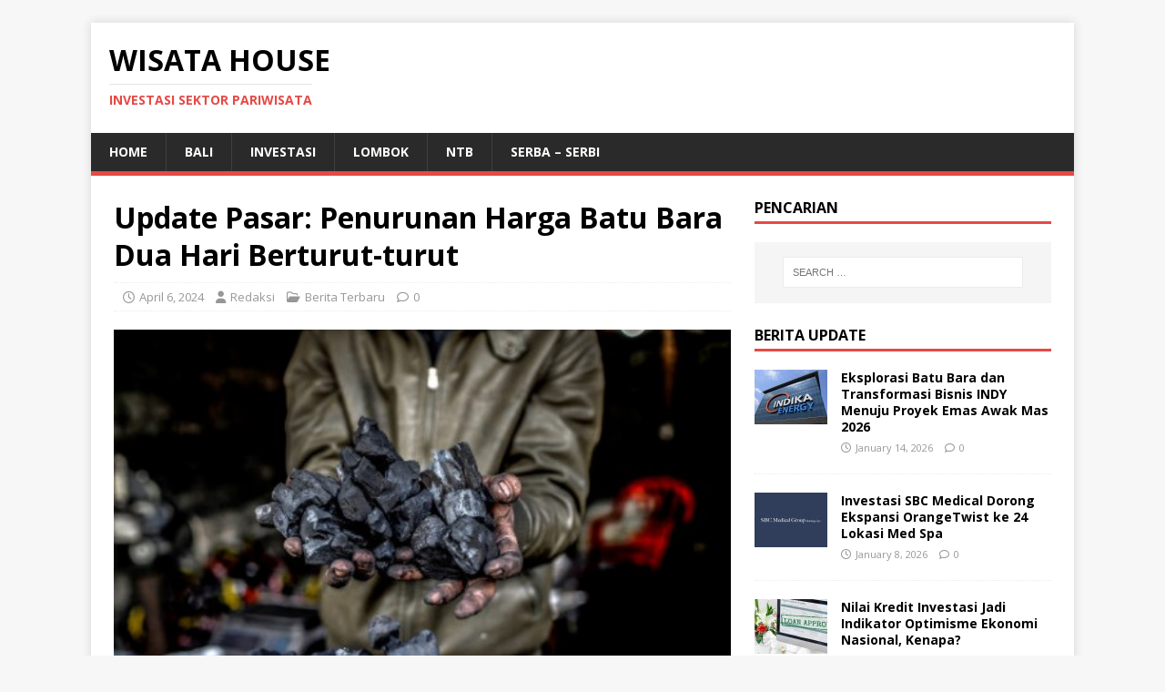

--- FILE ---
content_type: text/html; charset=UTF-8
request_url: https://wisatahouse.com/update-pasar-penurunan-harga-batu-bara-dua-hari-berturut-turut/
body_size: 9079
content:
<!DOCTYPE html>
<html class="no-js" lang="en-US">
<head>
<meta charset="UTF-8">
<meta name="viewport" content="width=device-width, initial-scale=1.0">
<link rel="profile" href="https://gmpg.org/xfn/11" />
<meta name='robots' content='index, follow, max-image-preview:large, max-snippet:-1, max-video-preview:-1' />

	<!-- This site is optimized with the Yoast SEO plugin v26.7 - https://yoast.com/wordpress/plugins/seo/ -->
	<title>Update Pasar: Penurunan Harga Batu Bara Dua Hari Berturut-turut - Wisata House</title>
	<meta name="description" content="Pasar batu bara mengalami penurunan harga batu bara yang signifikan pada Kamis (4/4/2024), mencatatkan penurunan dua hari berturut-turut. Sentimen negatif" />
	<link rel="canonical" href="https://wisatahouse.com/update-pasar-penurunan-harga-batu-bara-dua-hari-berturut-turut/" />
	<meta property="og:locale" content="en_US" />
	<meta property="og:type" content="article" />
	<meta property="og:title" content="Update Pasar: Penurunan Harga Batu Bara Dua Hari Berturut-turut - Wisata House" />
	<meta property="og:description" content="Pasar batu bara mengalami penurunan harga batu bara yang signifikan pada Kamis (4/4/2024), mencatatkan penurunan dua hari berturut-turut. Sentimen negatif" />
	<meta property="og:url" content="https://wisatahouse.com/update-pasar-penurunan-harga-batu-bara-dua-hari-berturut-turut/" />
	<meta property="og:site_name" content="Wisata House" />
	<meta property="article:published_time" content="2024-04-06T06:24:07+00:00" />
	<meta property="article:modified_time" content="2024-04-06T06:24:10+00:00" />
	<meta property="og:image" content="https://wisatahouse.com/wp-content/uploads/2024/04/Update_Pasar_Penurunan_Harga_Batu_Bara_Dua_Hari_Berturut_turut.jpg" />
	<meta property="og:image:width" content="480" />
	<meta property="og:image:height" content="319" />
	<meta property="og:image:type" content="image/jpeg" />
	<meta name="author" content="Redaksi" />
	<meta name="twitter:card" content="summary_large_image" />
	<meta name="twitter:label1" content="Written by" />
	<meta name="twitter:data1" content="Redaksi" />
	<meta name="twitter:label2" content="Est. reading time" />
	<meta name="twitter:data2" content="2 minutes" />
	<script type="application/ld+json" class="yoast-schema-graph">{"@context":"https://schema.org","@graph":[{"@type":"Article","@id":"https://wisatahouse.com/update-pasar-penurunan-harga-batu-bara-dua-hari-berturut-turut/#article","isPartOf":{"@id":"https://wisatahouse.com/update-pasar-penurunan-harga-batu-bara-dua-hari-berturut-turut/"},"author":{"name":"Redaksi","@id":"https://wisatahouse.com/#/schema/person/3e4060035548efedef94605ba7de7e78"},"headline":"Update Pasar: Penurunan Harga Batu Bara Dua Hari Berturut-turut","datePublished":"2024-04-06T06:24:07+00:00","dateModified":"2024-04-06T06:24:10+00:00","mainEntityOfPage":{"@id":"https://wisatahouse.com/update-pasar-penurunan-harga-batu-bara-dua-hari-berturut-turut/"},"wordCount":290,"publisher":{"@id":"https://wisatahouse.com/#organization"},"image":{"@id":"https://wisatahouse.com/update-pasar-penurunan-harga-batu-bara-dua-hari-berturut-turut/#primaryimage"},"thumbnailUrl":"https://wisatahouse.com/wp-content/uploads/2024/04/Update_Pasar_Penurunan_Harga_Batu_Bara_Dua_Hari_Berturut_turut.jpg","keywords":["Australia","Batu Bara","BISNIS","China","Ekonomi","Ekonomi Global","Harga Komoditas","Industri Energi","Jerman","Keuangan","Newcastle","Pasar Batu Bara"],"articleSection":["Berita Terbaru"],"inLanguage":"en-US"},{"@type":"WebPage","@id":"https://wisatahouse.com/update-pasar-penurunan-harga-batu-bara-dua-hari-berturut-turut/","url":"https://wisatahouse.com/update-pasar-penurunan-harga-batu-bara-dua-hari-berturut-turut/","name":"Update Pasar: Penurunan Harga Batu Bara Dua Hari Berturut-turut - Wisata House","isPartOf":{"@id":"https://wisatahouse.com/#website"},"primaryImageOfPage":{"@id":"https://wisatahouse.com/update-pasar-penurunan-harga-batu-bara-dua-hari-berturut-turut/#primaryimage"},"image":{"@id":"https://wisatahouse.com/update-pasar-penurunan-harga-batu-bara-dua-hari-berturut-turut/#primaryimage"},"thumbnailUrl":"https://wisatahouse.com/wp-content/uploads/2024/04/Update_Pasar_Penurunan_Harga_Batu_Bara_Dua_Hari_Berturut_turut.jpg","datePublished":"2024-04-06T06:24:07+00:00","dateModified":"2024-04-06T06:24:10+00:00","description":"Pasar batu bara mengalami penurunan harga batu bara yang signifikan pada Kamis (4/4/2024), mencatatkan penurunan dua hari berturut-turut. Sentimen negatif","breadcrumb":{"@id":"https://wisatahouse.com/update-pasar-penurunan-harga-batu-bara-dua-hari-berturut-turut/#breadcrumb"},"inLanguage":"en-US","potentialAction":[{"@type":"ReadAction","target":["https://wisatahouse.com/update-pasar-penurunan-harga-batu-bara-dua-hari-berturut-turut/"]}]},{"@type":"ImageObject","inLanguage":"en-US","@id":"https://wisatahouse.com/update-pasar-penurunan-harga-batu-bara-dua-hari-berturut-turut/#primaryimage","url":"https://wisatahouse.com/wp-content/uploads/2024/04/Update_Pasar_Penurunan_Harga_Batu_Bara_Dua_Hari_Berturut_turut.jpg","contentUrl":"https://wisatahouse.com/wp-content/uploads/2024/04/Update_Pasar_Penurunan_Harga_Batu_Bara_Dua_Hari_Berturut_turut.jpg","width":480,"height":319,"caption":"Dikabarkan bahwa penurunan harga batu bara di China diperkirakan akan berlanjut hingga awal musim panas. (Medcom.id)"},{"@type":"BreadcrumbList","@id":"https://wisatahouse.com/update-pasar-penurunan-harga-batu-bara-dua-hari-berturut-turut/#breadcrumb","itemListElement":[{"@type":"ListItem","position":1,"name":"Home","item":"https://wisatahouse.com/"},{"@type":"ListItem","position":2,"name":"Update Pasar: Penurunan Harga Batu Bara Dua Hari Berturut-turut"}]},{"@type":"WebSite","@id":"https://wisatahouse.com/#website","url":"https://wisatahouse.com/","name":"WisataHouse.com","description":"Investasi Sektor Pariwisata","publisher":{"@id":"https://wisatahouse.com/#organization"},"potentialAction":[{"@type":"SearchAction","target":{"@type":"EntryPoint","urlTemplate":"https://wisatahouse.com/?s={search_term_string}"},"query-input":{"@type":"PropertyValueSpecification","valueRequired":true,"valueName":"search_term_string"}}],"inLanguage":"en-US"},{"@type":"Organization","@id":"https://wisatahouse.com/#organization","name":"wisatahouse.com","url":"https://wisatahouse.com/","logo":{"@type":"ImageObject","inLanguage":"en-US","@id":"https://wisatahouse.com/#/schema/logo/image/","url":"https://wisatahouse.com/wp-content/uploads/2021/01/wisata-house-com.png","contentUrl":"https://wisatahouse.com/wp-content/uploads/2021/01/wisata-house-com.png","width":468,"height":173,"caption":"wisatahouse.com"},"image":{"@id":"https://wisatahouse.com/#/schema/logo/image/"}},{"@type":"Person","@id":"https://wisatahouse.com/#/schema/person/3e4060035548efedef94605ba7de7e78","name":"Redaksi","image":{"@type":"ImageObject","inLanguage":"en-US","@id":"https://wisatahouse.com/#/schema/person/image/","url":"https://secure.gravatar.com/avatar/7a3e8b8a552573d5d16e0ad730fd1312?s=96&d=mm&r=g","contentUrl":"https://secure.gravatar.com/avatar/7a3e8b8a552573d5d16e0ad730fd1312?s=96&d=mm&r=g","caption":"Redaksi"},"url":"https://wisatahouse.com/author/usrwisata/"}]}</script>
	<!-- / Yoast SEO plugin. -->


<link rel='dns-prefetch' href='//fonts.googleapis.com' />
<link rel='stylesheet' id='wp-block-library-css' href='https://wisatahouse.com/wp-includes/css/dist/block-library/style.min.css?ver=6.7' type='text/css' media='all' />
<style id='classic-theme-styles-inline-css' type='text/css'>
/*! This file is auto-generated */
.wp-block-button__link{color:#fff;background-color:#32373c;border-radius:9999px;box-shadow:none;text-decoration:none;padding:calc(.667em + 2px) calc(1.333em + 2px);font-size:1.125em}.wp-block-file__button{background:#32373c;color:#fff;text-decoration:none}
</style>
<style id='global-styles-inline-css' type='text/css'>
:root{--wp--preset--aspect-ratio--square: 1;--wp--preset--aspect-ratio--4-3: 4/3;--wp--preset--aspect-ratio--3-4: 3/4;--wp--preset--aspect-ratio--3-2: 3/2;--wp--preset--aspect-ratio--2-3: 2/3;--wp--preset--aspect-ratio--16-9: 16/9;--wp--preset--aspect-ratio--9-16: 9/16;--wp--preset--color--black: #000000;--wp--preset--color--cyan-bluish-gray: #abb8c3;--wp--preset--color--white: #ffffff;--wp--preset--color--pale-pink: #f78da7;--wp--preset--color--vivid-red: #cf2e2e;--wp--preset--color--luminous-vivid-orange: #ff6900;--wp--preset--color--luminous-vivid-amber: #fcb900;--wp--preset--color--light-green-cyan: #7bdcb5;--wp--preset--color--vivid-green-cyan: #00d084;--wp--preset--color--pale-cyan-blue: #8ed1fc;--wp--preset--color--vivid-cyan-blue: #0693e3;--wp--preset--color--vivid-purple: #9b51e0;--wp--preset--gradient--vivid-cyan-blue-to-vivid-purple: linear-gradient(135deg,rgba(6,147,227,1) 0%,rgb(155,81,224) 100%);--wp--preset--gradient--light-green-cyan-to-vivid-green-cyan: linear-gradient(135deg,rgb(122,220,180) 0%,rgb(0,208,130) 100%);--wp--preset--gradient--luminous-vivid-amber-to-luminous-vivid-orange: linear-gradient(135deg,rgba(252,185,0,1) 0%,rgba(255,105,0,1) 100%);--wp--preset--gradient--luminous-vivid-orange-to-vivid-red: linear-gradient(135deg,rgba(255,105,0,1) 0%,rgb(207,46,46) 100%);--wp--preset--gradient--very-light-gray-to-cyan-bluish-gray: linear-gradient(135deg,rgb(238,238,238) 0%,rgb(169,184,195) 100%);--wp--preset--gradient--cool-to-warm-spectrum: linear-gradient(135deg,rgb(74,234,220) 0%,rgb(151,120,209) 20%,rgb(207,42,186) 40%,rgb(238,44,130) 60%,rgb(251,105,98) 80%,rgb(254,248,76) 100%);--wp--preset--gradient--blush-light-purple: linear-gradient(135deg,rgb(255,206,236) 0%,rgb(152,150,240) 100%);--wp--preset--gradient--blush-bordeaux: linear-gradient(135deg,rgb(254,205,165) 0%,rgb(254,45,45) 50%,rgb(107,0,62) 100%);--wp--preset--gradient--luminous-dusk: linear-gradient(135deg,rgb(255,203,112) 0%,rgb(199,81,192) 50%,rgb(65,88,208) 100%);--wp--preset--gradient--pale-ocean: linear-gradient(135deg,rgb(255,245,203) 0%,rgb(182,227,212) 50%,rgb(51,167,181) 100%);--wp--preset--gradient--electric-grass: linear-gradient(135deg,rgb(202,248,128) 0%,rgb(113,206,126) 100%);--wp--preset--gradient--midnight: linear-gradient(135deg,rgb(2,3,129) 0%,rgb(40,116,252) 100%);--wp--preset--font-size--small: 13px;--wp--preset--font-size--medium: 20px;--wp--preset--font-size--large: 36px;--wp--preset--font-size--x-large: 42px;--wp--preset--spacing--20: 0.44rem;--wp--preset--spacing--30: 0.67rem;--wp--preset--spacing--40: 1rem;--wp--preset--spacing--50: 1.5rem;--wp--preset--spacing--60: 2.25rem;--wp--preset--spacing--70: 3.38rem;--wp--preset--spacing--80: 5.06rem;--wp--preset--shadow--natural: 6px 6px 9px rgba(0, 0, 0, 0.2);--wp--preset--shadow--deep: 12px 12px 50px rgba(0, 0, 0, 0.4);--wp--preset--shadow--sharp: 6px 6px 0px rgba(0, 0, 0, 0.2);--wp--preset--shadow--outlined: 6px 6px 0px -3px rgba(255, 255, 255, 1), 6px 6px rgba(0, 0, 0, 1);--wp--preset--shadow--crisp: 6px 6px 0px rgba(0, 0, 0, 1);}:where(.is-layout-flex){gap: 0.5em;}:where(.is-layout-grid){gap: 0.5em;}body .is-layout-flex{display: flex;}.is-layout-flex{flex-wrap: wrap;align-items: center;}.is-layout-flex > :is(*, div){margin: 0;}body .is-layout-grid{display: grid;}.is-layout-grid > :is(*, div){margin: 0;}:where(.wp-block-columns.is-layout-flex){gap: 2em;}:where(.wp-block-columns.is-layout-grid){gap: 2em;}:where(.wp-block-post-template.is-layout-flex){gap: 1.25em;}:where(.wp-block-post-template.is-layout-grid){gap: 1.25em;}.has-black-color{color: var(--wp--preset--color--black) !important;}.has-cyan-bluish-gray-color{color: var(--wp--preset--color--cyan-bluish-gray) !important;}.has-white-color{color: var(--wp--preset--color--white) !important;}.has-pale-pink-color{color: var(--wp--preset--color--pale-pink) !important;}.has-vivid-red-color{color: var(--wp--preset--color--vivid-red) !important;}.has-luminous-vivid-orange-color{color: var(--wp--preset--color--luminous-vivid-orange) !important;}.has-luminous-vivid-amber-color{color: var(--wp--preset--color--luminous-vivid-amber) !important;}.has-light-green-cyan-color{color: var(--wp--preset--color--light-green-cyan) !important;}.has-vivid-green-cyan-color{color: var(--wp--preset--color--vivid-green-cyan) !important;}.has-pale-cyan-blue-color{color: var(--wp--preset--color--pale-cyan-blue) !important;}.has-vivid-cyan-blue-color{color: var(--wp--preset--color--vivid-cyan-blue) !important;}.has-vivid-purple-color{color: var(--wp--preset--color--vivid-purple) !important;}.has-black-background-color{background-color: var(--wp--preset--color--black) !important;}.has-cyan-bluish-gray-background-color{background-color: var(--wp--preset--color--cyan-bluish-gray) !important;}.has-white-background-color{background-color: var(--wp--preset--color--white) !important;}.has-pale-pink-background-color{background-color: var(--wp--preset--color--pale-pink) !important;}.has-vivid-red-background-color{background-color: var(--wp--preset--color--vivid-red) !important;}.has-luminous-vivid-orange-background-color{background-color: var(--wp--preset--color--luminous-vivid-orange) !important;}.has-luminous-vivid-amber-background-color{background-color: var(--wp--preset--color--luminous-vivid-amber) !important;}.has-light-green-cyan-background-color{background-color: var(--wp--preset--color--light-green-cyan) !important;}.has-vivid-green-cyan-background-color{background-color: var(--wp--preset--color--vivid-green-cyan) !important;}.has-pale-cyan-blue-background-color{background-color: var(--wp--preset--color--pale-cyan-blue) !important;}.has-vivid-cyan-blue-background-color{background-color: var(--wp--preset--color--vivid-cyan-blue) !important;}.has-vivid-purple-background-color{background-color: var(--wp--preset--color--vivid-purple) !important;}.has-black-border-color{border-color: var(--wp--preset--color--black) !important;}.has-cyan-bluish-gray-border-color{border-color: var(--wp--preset--color--cyan-bluish-gray) !important;}.has-white-border-color{border-color: var(--wp--preset--color--white) !important;}.has-pale-pink-border-color{border-color: var(--wp--preset--color--pale-pink) !important;}.has-vivid-red-border-color{border-color: var(--wp--preset--color--vivid-red) !important;}.has-luminous-vivid-orange-border-color{border-color: var(--wp--preset--color--luminous-vivid-orange) !important;}.has-luminous-vivid-amber-border-color{border-color: var(--wp--preset--color--luminous-vivid-amber) !important;}.has-light-green-cyan-border-color{border-color: var(--wp--preset--color--light-green-cyan) !important;}.has-vivid-green-cyan-border-color{border-color: var(--wp--preset--color--vivid-green-cyan) !important;}.has-pale-cyan-blue-border-color{border-color: var(--wp--preset--color--pale-cyan-blue) !important;}.has-vivid-cyan-blue-border-color{border-color: var(--wp--preset--color--vivid-cyan-blue) !important;}.has-vivid-purple-border-color{border-color: var(--wp--preset--color--vivid-purple) !important;}.has-vivid-cyan-blue-to-vivid-purple-gradient-background{background: var(--wp--preset--gradient--vivid-cyan-blue-to-vivid-purple) !important;}.has-light-green-cyan-to-vivid-green-cyan-gradient-background{background: var(--wp--preset--gradient--light-green-cyan-to-vivid-green-cyan) !important;}.has-luminous-vivid-amber-to-luminous-vivid-orange-gradient-background{background: var(--wp--preset--gradient--luminous-vivid-amber-to-luminous-vivid-orange) !important;}.has-luminous-vivid-orange-to-vivid-red-gradient-background{background: var(--wp--preset--gradient--luminous-vivid-orange-to-vivid-red) !important;}.has-very-light-gray-to-cyan-bluish-gray-gradient-background{background: var(--wp--preset--gradient--very-light-gray-to-cyan-bluish-gray) !important;}.has-cool-to-warm-spectrum-gradient-background{background: var(--wp--preset--gradient--cool-to-warm-spectrum) !important;}.has-blush-light-purple-gradient-background{background: var(--wp--preset--gradient--blush-light-purple) !important;}.has-blush-bordeaux-gradient-background{background: var(--wp--preset--gradient--blush-bordeaux) !important;}.has-luminous-dusk-gradient-background{background: var(--wp--preset--gradient--luminous-dusk) !important;}.has-pale-ocean-gradient-background{background: var(--wp--preset--gradient--pale-ocean) !important;}.has-electric-grass-gradient-background{background: var(--wp--preset--gradient--electric-grass) !important;}.has-midnight-gradient-background{background: var(--wp--preset--gradient--midnight) !important;}.has-small-font-size{font-size: var(--wp--preset--font-size--small) !important;}.has-medium-font-size{font-size: var(--wp--preset--font-size--medium) !important;}.has-large-font-size{font-size: var(--wp--preset--font-size--large) !important;}.has-x-large-font-size{font-size: var(--wp--preset--font-size--x-large) !important;}
:where(.wp-block-post-template.is-layout-flex){gap: 1.25em;}:where(.wp-block-post-template.is-layout-grid){gap: 1.25em;}
:where(.wp-block-columns.is-layout-flex){gap: 2em;}:where(.wp-block-columns.is-layout-grid){gap: 2em;}
:root :where(.wp-block-pullquote){font-size: 1.5em;line-height: 1.6;}
</style>
<link rel='stylesheet' id='toc-screen-css' href='https://wisatahouse.com/wp-content/plugins/table-of-contents-plus/screen.min.css?ver=2411.1' type='text/css' media='all' />
<style id='toc-screen-inline-css' type='text/css'>
div#toc_container {width: 250px;}
</style>
<link rel='stylesheet' id='mh-google-fonts-css' href='https://fonts.googleapis.com/css?family=Open+Sans:400,400italic,700,600' type='text/css' media='all' />
<link rel='stylesheet' id='mh-magazine-lite-css' href='https://wisatahouse.com/wp-content/themes/mh-magazine-lite/style.css?ver=2.10.0' type='text/css' media='all' />
<link rel='stylesheet' id='mh-font-awesome-css' href='https://wisatahouse.com/wp-content/themes/mh-magazine-lite/includes/font-awesome.min.css' type='text/css' media='all' />
<script type="text/javascript" src="https://wisatahouse.com/wp-includes/js/jquery/jquery.min.js?ver=3.7.1" id="jquery-core-js"></script>
<script type="text/javascript" src="https://wisatahouse.com/wp-includes/js/jquery/jquery-migrate.min.js?ver=3.4.1" id="jquery-migrate-js"></script>
<script type="text/javascript" id="mh-scripts-js-extra">
/* <![CDATA[ */
var mh_magazine = {"text":{"toggle_menu":"Toggle Menu"}};
/* ]]> */
</script>
<script type="text/javascript" src="https://wisatahouse.com/wp-content/themes/mh-magazine-lite/js/scripts.js?ver=2.10.0" id="mh-scripts-js"></script>
<!--[if lt IE 9]>
<script src="https://wisatahouse.com/wp-content/themes/mh-magazine-lite/js/css3-mediaqueries.js"></script>
<![endif]-->
<link rel="icon" href="https://wisatahouse.com/wp-content/uploads/2021/01/cropped-wisata-house-com-32x32.png" sizes="32x32" />
<link rel="icon" href="https://wisatahouse.com/wp-content/uploads/2021/01/cropped-wisata-house-com-192x192.png" sizes="192x192" />
<link rel="apple-touch-icon" href="https://wisatahouse.com/wp-content/uploads/2021/01/cropped-wisata-house-com-180x180.png" />
<meta name="msapplication-TileImage" content="https://wisatahouse.com/wp-content/uploads/2021/01/cropped-wisata-house-com-270x270.png" />
		<style type="text/css" id="wp-custom-css">
			.khusus{
	font-size:1em;
	padding-bottom:4px;
	font-weight: normal;
}
.custom-jojo{
	display:inline;
}
.sticky {
	z-index: 1;
  position: fixed;
  top: 0;
  background: black;
}
.page-title{
	text-transform: capitalize;
}
@media only screen and (min-width: 768px) {
  img.size-mh-magazine-lite-slider {
    height: 383px !important;
    object-fit: cover;
}
	.mh-posts-focus-thumb img {
    width: 100%;
    height: 210px;
    object-fit: cover;
}
	.mh-excerpt {
    height: 65px;
    overflow: hidden;
}
	.mh-posts-focus-title {
    height: 55px;
    overflow: hidden;
}
	.mh-header-text{
		max-width: 300px;
	}
}
@media only screen and (max-width: 600px){
	div#toc_container{
		width: auto!important;
	}
	.flexslider .slides img {
    height: 195px;
    object-fit: cover;
	}
	.mh-slider-excerpt {
    display: none;
	}
	.mh-slider-title{
		font-size: 18px !important;
	}
	figure.mh-posts-focus-thumb-large img {
    width: 100%;
    height: 195px;
    object-fit: cover;
	}
}

		</style>
		</head>
<body id="mh-mobile" class="post-template-default single single-post postid-1128 single-format-standard mh-right-sb" itemscope="itemscope" itemtype="https://schema.org/WebPage">
<div class="mh-container mh-container-outer">
<div class="mh-header-mobile-nav mh-clearfix"></div>
<header class="mh-header" itemscope="itemscope" itemtype="https://schema.org/WPHeader">
	<div class="mh-container mh-container-inner mh-row mh-clearfix">
		<div class="mh-custom-header mh-clearfix">
<div class="mh-site-identity">
<div class="mh-site-logo" role="banner" itemscope="itemscope" itemtype="https://schema.org/Brand">
<div class="mh-header-text">
<a class="mh-header-text-link" href="https://wisatahouse.com/" title="Wisata House" rel="home">
<h2 class="mh-header-title">Wisata House</h2>
<h3 class="mh-header-tagline">Investasi Sektor Pariwisata</h3>
</a>
</div>
</div>
</div>
</div>
	</div>
	<div class="mh-main-nav-wrap">
		<nav class="mh-navigation mh-main-nav mh-container mh-container-inner mh-clearfix" itemscope="itemscope" itemtype="https://schema.org/SiteNavigationElement">
			<div class="menu-menu-1-container"><ul id="menu-menu-1" class="menu"><li id="menu-item-17" class="menu-item menu-item-type-post_type menu-item-object-page menu-item-home menu-item-17"><a href="https://wisatahouse.com/">Home</a></li>
<li id="menu-item-114" class="menu-item menu-item-type-taxonomy menu-item-object-category menu-item-114"><a href="https://wisatahouse.com/bali/">Bali</a></li>
<li id="menu-item-98" class="menu-item menu-item-type-taxonomy menu-item-object-category menu-item-98"><a href="https://wisatahouse.com/investasi/">Investasi</a></li>
<li id="menu-item-97" class="menu-item menu-item-type-taxonomy menu-item-object-category menu-item-97"><a href="https://wisatahouse.com/lombok/">Lombok</a></li>
<li id="menu-item-96" class="menu-item menu-item-type-taxonomy menu-item-object-category menu-item-96"><a href="https://wisatahouse.com/ntb/">NTB</a></li>
<li id="menu-item-170" class="menu-item menu-item-type-taxonomy menu-item-object-category menu-item-170"><a href="https://wisatahouse.com/serba-serbi/">Serba &#8211; Serbi</a></li>
</ul></div>		</nav>
	</div>
</header><div class="mh-wrapper mh-clearfix">
	<div id="main-content" class="mh-content" role="main" itemprop="mainContentOfPage"><article id="post-1128" class="post-1128 post type-post status-publish format-standard has-post-thumbnail hentry category-berita-terbaru tag-australia tag-batu-bara tag-bisnis tag-china tag-ekonomi tag-ekonomi-global tag-harga-komoditas tag-industri-energi tag-jerman tag-keuangan tag-newcastle tag-pasar-batu-bara">
	<header class="entry-header mh-clearfix"><h1 class="entry-title">Update Pasar: Penurunan Harga Batu Bara Dua Hari Berturut-turut</h1><p class="mh-meta entry-meta">
<span class="entry-meta-date updated"><i class="far fa-clock"></i><a href="https://wisatahouse.com/2024/04/">April 6, 2024</a></span>
<span class="entry-meta-author author vcard"><i class="fa fa-user"></i><a class="fn" href="https://wisatahouse.com/author/usrwisata/">Redaksi</a></span>
<span class="entry-meta-categories"><i class="far fa-folder-open"></i><a href="https://wisatahouse.com/berita-terbaru/" rel="category tag">Berita Terbaru</a></span>
<span class="entry-meta-comments"><i class="far fa-comment"></i><a class="mh-comment-scroll" href="https://wisatahouse.com/update-pasar-penurunan-harga-batu-bara-dua-hari-berturut-turut/#mh-comments">0</a></span>
</p>
	</header>
		<div class="entry-content mh-clearfix">
<figure class="entry-thumbnail">
<img src="https://wisatahouse.com/wp-content/uploads/2024/04/Update_Pasar_Penurunan_Harga_Batu_Bara_Dua_Hari_Berturut_turut.jpg" alt="" title="Update_Pasar_Penurunan_Harga_Batu_Bara_Dua_Hari_Berturut_turut" />
<figcaption class="wp-caption-text">Dikabarkan bahwa penurunan harga batu bara di China diperkirakan akan berlanjut hingga awal musim panas. (Medcom.id) </figcaption>
</figure>

<p>Pasar batu bara mengalami penurunan harga batu bara yang signifikan pada Kamis (4/4/2024), mencatatkan penurunan dua hari berturut-turut. Sentimen negatif dari China, Australia, dan Jerman menjadi pemicu utama pelemahan harga komoditas ini.</p>



<p>Harga batu bara Newcastle untuk kontrak berjangka April 2024 mengalami penurunan sebesar US$1,45 menjadi US$128,2 per ton. Sementara itu, kontrak berjangka Mei 2024 melemah sebesar US$2,5 menjadi US$128,9 per ton. Sedangkan kontrak berjangka Juni 2024 terkoreksi sebesar US$2,15 menjadi US$130,3 per ton.</p>



<p>Di sisi lain, harga batu bara Rotterdam juga mengalami penurunan. Kontrak berjangka April 2024 berkurang sebesar US$1,3 menjadi US$116,5 per ton. Kontrak berjangka Mei 2024 turun sebesar US$2 menjadi US$113,45 per ton, sementara kontrak berjangka Juni 2024 turun sebesar US$1,55 menjadi US$113,2 per ton.</p>



<p>Dikutip dari Bloomberg, penurunan harga batu bara di China diperkirakan akan berlanjut hingga awal musim panas. Lonjakan produksi dan lemahnya permintaan telah menekan pasar, dengan Beijing memprioritaskan produksi untuk memastikan keamanan energi. Hal ini berpotensi mengurangi impor bahan bakar fosil dan berdampak buruk pada para penambang di negara tersebut.</p>



<p>Harga acuan batu bara termal di China telah mengalami penurunan sekitar seperempat sejak awal bulan Oktober karena rekor produksi yang bertepatan dengan lesunya permintaan industri dan musim dingin yang relatif sejuk. Penurunan tersebut semakin tajam sejak akhir Februari, dengan harga turun 11% menjadi 825 yuan (US$114) per ton selama lima minggu terakhir.</p>



<p>Penurunan harga batu bara menjadi perhatian utama para pelaku pasar global. Pasokan yang melimpah dan lesunya permintaan industri menjadi faktor utama dalam <a href="https://wisatahouse.com/proyek-baru-ekspor-batu-bara-di-kaltim-jetty-bct-bayan-resources-siap-bertransformasi/">dinamika harga batu bara</a> saat ini. Implikasi dari pelemahan harga ini akan terus dipantau oleh para ahli ekonomi dan pelaku pasar untuk memahami dampaknya terhadap ekonomi global dan industri energi. </p>



<p>Demikian informasi seputar penurunan harga batu bara. Untuk berita ekonomi, bisnis dan investasi terkini lainnya hanya di <a href="https://wisatahouse.com/">Wisatahouse.Com</a>.</p>
	</div><div class="entry-tags mh-clearfix"><i class="fa fa-tag"></i><ul><li><a href="https://wisatahouse.com/tag/australia/" rel="tag">Australia</a></li><li><a href="https://wisatahouse.com/tag/batu-bara/" rel="tag">Batu Bara</a></li><li><a href="https://wisatahouse.com/tag/bisnis/" rel="tag">BISNIS</a></li><li><a href="https://wisatahouse.com/tag/china/" rel="tag">China</a></li><li><a href="https://wisatahouse.com/tag/ekonomi/" rel="tag">Ekonomi</a></li><li><a href="https://wisatahouse.com/tag/ekonomi-global/" rel="tag">Ekonomi Global</a></li><li><a href="https://wisatahouse.com/tag/harga-komoditas/" rel="tag">Harga Komoditas</a></li><li><a href="https://wisatahouse.com/tag/industri-energi/" rel="tag">Industri Energi</a></li><li><a href="https://wisatahouse.com/tag/jerman/" rel="tag">Jerman</a></li><li><a href="https://wisatahouse.com/tag/keuangan/" rel="tag">Keuangan</a></li><li><a href="https://wisatahouse.com/tag/newcastle/" rel="tag">Newcastle</a></li><li><a href="https://wisatahouse.com/tag/pasar-batu-bara/" rel="tag">Pasar Batu Bara</a></li></ul></div></article><nav class="mh-post-nav mh-row mh-clearfix" itemscope="itemscope" itemtype="https://schema.org/SiteNavigationElement">
<div class="mh-col-1-2 mh-post-nav-item mh-post-nav-prev">
<a href="https://wisatahouse.com/capaian-luar-biasa-indonesia-lampaui-target-realisasi-investasi-capai-rp1-418-triliun/" rel="prev"><img width="80" height="60" src="https://wisatahouse.com/wp-content/uploads/2024/04/Capaian_Luar_Biasa_Indonesia_Lampaui_Target_Realisasi_Investasi-80x60.jpg" class="attachment-mh-magazine-lite-small size-mh-magazine-lite-small wp-post-image" alt="" decoding="async" srcset="https://wisatahouse.com/wp-content/uploads/2024/04/Capaian_Luar_Biasa_Indonesia_Lampaui_Target_Realisasi_Investasi-80x60.jpg 80w, https://wisatahouse.com/wp-content/uploads/2024/04/Capaian_Luar_Biasa_Indonesia_Lampaui_Target_Realisasi_Investasi-326x245.jpg 326w" sizes="(max-width: 80px) 100vw, 80px" /><span>Previous</span><p>Capaian Luar Biasa: Indonesia Lampaui Target, Realisasi Investasi Capai Rp1.418 Triliun</p></a></div>
<div class="mh-col-1-2 mh-post-nav-item mh-post-nav-next">
<a href="https://wisatahouse.com/alokasi-investasi-dana-pensiun-menelusuri-preferensi-surat-berharga-negara-sbn-kuarta-1-2024/" rel="next"><img width="80" height="60" src="https://wisatahouse.com/wp-content/uploads/2024/04/Alokasi_Investasi_Dana_Pensiun_Menelusuri_Preferensi_Surat_Berharga-80x60.jpg" class="attachment-mh-magazine-lite-small size-mh-magazine-lite-small wp-post-image" alt="" decoding="async" /><span>Next</span><p>Alokasi Investasi Dana Pensiun: Menelusuri Preferensi Surat Berharga Negara (SBN) Kuarta 1 2024</p></a></div>
</nav>
	</div>
	<aside class="mh-widget-col-1 mh-sidebar" itemscope="itemscope" itemtype="https://schema.org/WPSideBar"><div id="search-3" class="mh-widget widget_search"><h4 class="mh-widget-title"><span class="mh-widget-title-inner">Pencarian</span></h4><form role="search" method="get" class="search-form" action="https://wisatahouse.com/">
				<label>
					<span class="screen-reader-text">Search for:</span>
					<input type="search" class="search-field" placeholder="Search &hellip;" value="" name="s" />
				</label>
				<input type="submit" class="search-submit" value="Search" />
			</form></div><div id="mh_custom_posts-9" class="mh-widget mh_custom_posts"><h4 class="mh-widget-title"><span class="mh-widget-title-inner">Berita Update</span></h4>			<ul class="mh-custom-posts-widget mh-clearfix">					<li class="post-1699 mh-custom-posts-item mh-custom-posts-small mh-clearfix">
						<figure class="mh-custom-posts-thumb">
							<a href="https://wisatahouse.com/eksplorasi-batu-bara-dan-transformasi-bisnis-indy-menuju-proyek-emas-awak-mas-2026/" title="Eksplorasi Batu Bara dan Transformasi Bisnis INDY Menuju Proyek Emas Awak Mas 2026"><img width="80" height="60" src="https://wisatahouse.com/wp-content/uploads/2026/01/Eksplorasi_Batu_Bara_dan_Transformasi_Bisnis_INDY_Menuju_Proyek-80x60.jpg" class="attachment-mh-magazine-lite-small size-mh-magazine-lite-small wp-post-image" alt="" decoding="async" loading="lazy" srcset="https://wisatahouse.com/wp-content/uploads/2026/01/Eksplorasi_Batu_Bara_dan_Transformasi_Bisnis_INDY_Menuju_Proyek-80x60.jpg 80w, https://wisatahouse.com/wp-content/uploads/2026/01/Eksplorasi_Batu_Bara_dan_Transformasi_Bisnis_INDY_Menuju_Proyek-678x509.jpg 678w, https://wisatahouse.com/wp-content/uploads/2026/01/Eksplorasi_Batu_Bara_dan_Transformasi_Bisnis_INDY_Menuju_Proyek-326x245.jpg 326w" sizes="auto, (max-width: 80px) 100vw, 80px" />							</a>
						</figure>
						<div class="mh-custom-posts-header">
							<p class="mh-custom-posts-small-title">
								<a href="https://wisatahouse.com/eksplorasi-batu-bara-dan-transformasi-bisnis-indy-menuju-proyek-emas-awak-mas-2026/" title="Eksplorasi Batu Bara dan Transformasi Bisnis INDY Menuju Proyek Emas Awak Mas 2026">
									Eksplorasi Batu Bara dan Transformasi Bisnis INDY Menuju Proyek Emas Awak Mas 2026								</a>
							</p>
							<div class="mh-meta mh-custom-posts-meta">
								<span class="mh-meta-date updated"><i class="far fa-clock"></i>January 14, 2026</span>
<span class="mh-meta-comments"><i class="far fa-comment"></i><a class="mh-comment-count-link" href="https://wisatahouse.com/eksplorasi-batu-bara-dan-transformasi-bisnis-indy-menuju-proyek-emas-awak-mas-2026/#mh-comments">0</a></span>
							</div>
						</div>
					</li>					<li class="post-1695 mh-custom-posts-item mh-custom-posts-small mh-clearfix">
						<figure class="mh-custom-posts-thumb">
							<a href="https://wisatahouse.com/investasi-sbc-medical-dorong-ekspansi-orangetwist-ke-24-lokasi-med-spa/" title="Investasi SBC Medical Dorong Ekspansi OrangeTwist ke 24 Lokasi Med Spa"><img width="80" height="60" src="https://wisatahouse.com/wp-content/uploads/2026/01/Investasi_SBC_Medical_Dorong_Ekspansi_OrangeTwist_ke_24_Lokasi_Med-80x60.jpg" class="attachment-mh-magazine-lite-small size-mh-magazine-lite-small wp-post-image" alt="" decoding="async" loading="lazy" srcset="https://wisatahouse.com/wp-content/uploads/2026/01/Investasi_SBC_Medical_Dorong_Ekspansi_OrangeTwist_ke_24_Lokasi_Med-80x60.jpg 80w, https://wisatahouse.com/wp-content/uploads/2026/01/Investasi_SBC_Medical_Dorong_Ekspansi_OrangeTwist_ke_24_Lokasi_Med-678x509.jpg 678w, https://wisatahouse.com/wp-content/uploads/2026/01/Investasi_SBC_Medical_Dorong_Ekspansi_OrangeTwist_ke_24_Lokasi_Med-326x245.jpg 326w" sizes="auto, (max-width: 80px) 100vw, 80px" />							</a>
						</figure>
						<div class="mh-custom-posts-header">
							<p class="mh-custom-posts-small-title">
								<a href="https://wisatahouse.com/investasi-sbc-medical-dorong-ekspansi-orangetwist-ke-24-lokasi-med-spa/" title="Investasi SBC Medical Dorong Ekspansi OrangeTwist ke 24 Lokasi Med Spa">
									Investasi SBC Medical Dorong Ekspansi OrangeTwist ke 24 Lokasi Med Spa								</a>
							</p>
							<div class="mh-meta mh-custom-posts-meta">
								<span class="mh-meta-date updated"><i class="far fa-clock"></i>January 8, 2026</span>
<span class="mh-meta-comments"><i class="far fa-comment"></i><a class="mh-comment-count-link" href="https://wisatahouse.com/investasi-sbc-medical-dorong-ekspansi-orangetwist-ke-24-lokasi-med-spa/#mh-comments">0</a></span>
							</div>
						</div>
					</li>					<li class="post-1691 mh-custom-posts-item mh-custom-posts-small mh-clearfix">
						<figure class="mh-custom-posts-thumb">
							<a href="https://wisatahouse.com/nilai-kredit-investasi-jadi-indikator-optimisme-ekonomi-nasional-kenapa/" title="Nilai Kredit Investasi Jadi Indikator Optimisme Ekonomi Nasional, Kenapa?"><img width="80" height="60" src="https://wisatahouse.com/wp-content/uploads/2026/01/Nilai_Kredit_Investasi_Jadi_Indikator_Optimisme_Ekonomi_Nasional-80x60.jpg" class="attachment-mh-magazine-lite-small size-mh-magazine-lite-small wp-post-image" alt="" decoding="async" loading="lazy" srcset="https://wisatahouse.com/wp-content/uploads/2026/01/Nilai_Kredit_Investasi_Jadi_Indikator_Optimisme_Ekonomi_Nasional-80x60.jpg 80w, https://wisatahouse.com/wp-content/uploads/2026/01/Nilai_Kredit_Investasi_Jadi_Indikator_Optimisme_Ekonomi_Nasional-326x245.jpg 326w" sizes="auto, (max-width: 80px) 100vw, 80px" />							</a>
						</figure>
						<div class="mh-custom-posts-header">
							<p class="mh-custom-posts-small-title">
								<a href="https://wisatahouse.com/nilai-kredit-investasi-jadi-indikator-optimisme-ekonomi-nasional-kenapa/" title="Nilai Kredit Investasi Jadi Indikator Optimisme Ekonomi Nasional, Kenapa?">
									Nilai Kredit Investasi Jadi Indikator Optimisme Ekonomi Nasional, Kenapa?								</a>
							</p>
							<div class="mh-meta mh-custom-posts-meta">
								<span class="mh-meta-date updated"><i class="far fa-clock"></i>January 4, 2026</span>
<span class="mh-meta-comments"><i class="far fa-comment"></i><a class="mh-comment-count-link" href="https://wisatahouse.com/nilai-kredit-investasi-jadi-indikator-optimisme-ekonomi-nasional-kenapa/#mh-comments">0</a></span>
							</div>
						</div>
					</li>					<li class="post-70 mh-custom-posts-item mh-custom-posts-small mh-clearfix">
						<figure class="mh-custom-posts-thumb">
							<a href="https://wisatahouse.com/pengusaha-tjandra-limanjaya-investasi-pariwisata/" title="Tjandra Limanjaya Akan Investasi Di Pariwisata, Siapakah Beliau?"><img width="80" height="60" src="https://wisatahouse.com/wp-content/uploads/2018/03/bapak-1-80x60.png" class="attachment-mh-magazine-lite-small size-mh-magazine-lite-small wp-post-image" alt="bapak 2-Tjandra Limanjaya" decoding="async" loading="lazy" srcset="https://wisatahouse.com/wp-content/uploads/2018/03/bapak-1-80x60.png 80w, https://wisatahouse.com/wp-content/uploads/2018/03/bapak-1-326x245.png 326w" sizes="auto, (max-width: 80px) 100vw, 80px" />							</a>
						</figure>
						<div class="mh-custom-posts-header">
							<p class="mh-custom-posts-small-title">
								<a href="https://wisatahouse.com/pengusaha-tjandra-limanjaya-investasi-pariwisata/" title="Tjandra Limanjaya Akan Investasi Di Pariwisata, Siapakah Beliau?">
									Tjandra Limanjaya Akan Investasi Di Pariwisata, Siapakah Beliau?								</a>
							</p>
							<div class="mh-meta mh-custom-posts-meta">
								<span class="mh-meta-date updated"><i class="far fa-clock"></i>December 31, 2025</span>
<span class="mh-meta-comments"><i class="far fa-comment"></i><a class="mh-comment-count-link" href="https://wisatahouse.com/pengusaha-tjandra-limanjaya-investasi-pariwisata/#mh-comments">0</a></span>
							</div>
						</div>
					</li>					<li class="post-1686 mh-custom-posts-item mh-custom-posts-small mh-clearfix">
						<figure class="mh-custom-posts-thumb">
							<a href="https://wisatahouse.com/bea-keluar-batu-bara-progresif-sumber-pendanaan-untuk-transisi-energi-bersih-di-indonesia/" title="Bea Keluar Batu Bara Progresif: Sumber Pendanaan untuk Transisi Energi Bersih di Indonesia"><img width="80" height="60" src="https://wisatahouse.com/wp-content/uploads/2025/12/Bea_Keluar_Batu_Bara_Progresif_Sumber_Pendanaan_untuk_Transisi_Energi-80x60.webp" class="attachment-mh-magazine-lite-small size-mh-magazine-lite-small wp-post-image" alt="" decoding="async" loading="lazy" srcset="https://wisatahouse.com/wp-content/uploads/2025/12/Bea_Keluar_Batu_Bara_Progresif_Sumber_Pendanaan_untuk_Transisi_Energi-80x60.webp 80w, https://wisatahouse.com/wp-content/uploads/2025/12/Bea_Keluar_Batu_Bara_Progresif_Sumber_Pendanaan_untuk_Transisi_Energi-678x509.webp 678w, https://wisatahouse.com/wp-content/uploads/2025/12/Bea_Keluar_Batu_Bara_Progresif_Sumber_Pendanaan_untuk_Transisi_Energi-326x245.webp 326w" sizes="auto, (max-width: 80px) 100vw, 80px" />							</a>
						</figure>
						<div class="mh-custom-posts-header">
							<p class="mh-custom-posts-small-title">
								<a href="https://wisatahouse.com/bea-keluar-batu-bara-progresif-sumber-pendanaan-untuk-transisi-energi-bersih-di-indonesia/" title="Bea Keluar Batu Bara Progresif: Sumber Pendanaan untuk Transisi Energi Bersih di Indonesia">
									Bea Keluar Batu Bara Progresif: Sumber Pendanaan untuk Transisi Energi Bersih di Indonesia								</a>
							</p>
							<div class="mh-meta mh-custom-posts-meta">
								<span class="mh-meta-date updated"><i class="far fa-clock"></i>December 28, 2025</span>
<span class="mh-meta-comments"><i class="far fa-comment"></i><a class="mh-comment-count-link" href="https://wisatahouse.com/bea-keluar-batu-bara-progresif-sumber-pendanaan-untuk-transisi-energi-bersih-di-indonesia/#mh-comments">0</a></span>
							</div>
						</div>
					</li>        	</ul></div><div id="mh_custom_posts-12" class="mh-widget mh_custom_posts"><h4 class="mh-widget-title"><span class="mh-widget-title-inner">Baca Juga</span></h4>			<ul class="mh-custom-posts-widget mh-clearfix">					<li class="post-1681 mh-custom-posts-item mh-custom-posts-small mh-clearfix">
						<figure class="mh-custom-posts-thumb">
							<a href="https://wisatahouse.com/perusahaan-batu-bara-di-muba-wajib-bangun-jalan-hauling-sebelum-2026-kenapa/" title="Perusahaan Batu Bara di Muba Wajib Bangun Jalan Hauling Sebelum 2026, Kenapa?"><img width="80" height="60" src="https://wisatahouse.com/wp-content/uploads/2025/12/Perusahaan_Batu_Bara_di_Muba_Wajib_Bangun_Jalan_Hauling_Sebelum-80x60.jpg" class="attachment-mh-magazine-lite-small size-mh-magazine-lite-small wp-post-image" alt="" decoding="async" loading="lazy" srcset="https://wisatahouse.com/wp-content/uploads/2025/12/Perusahaan_Batu_Bara_di_Muba_Wajib_Bangun_Jalan_Hauling_Sebelum-80x60.jpg 80w, https://wisatahouse.com/wp-content/uploads/2025/12/Perusahaan_Batu_Bara_di_Muba_Wajib_Bangun_Jalan_Hauling_Sebelum-678x509.jpg 678w, https://wisatahouse.com/wp-content/uploads/2025/12/Perusahaan_Batu_Bara_di_Muba_Wajib_Bangun_Jalan_Hauling_Sebelum-326x245.jpg 326w" sizes="auto, (max-width: 80px) 100vw, 80px" />							</a>
						</figure>
						<div class="mh-custom-posts-header">
							<p class="mh-custom-posts-small-title">
								<a href="https://wisatahouse.com/perusahaan-batu-bara-di-muba-wajib-bangun-jalan-hauling-sebelum-2026-kenapa/" title="Perusahaan Batu Bara di Muba Wajib Bangun Jalan Hauling Sebelum 2026, Kenapa?">
									Perusahaan Batu Bara di Muba Wajib Bangun Jalan Hauling Sebelum 2026, Kenapa?								</a>
							</p>
							<div class="mh-meta mh-custom-posts-meta">
								<span class="mh-meta-date updated"><i class="far fa-clock"></i>December 17, 2025</span>
<span class="mh-meta-comments"><i class="far fa-comment"></i><a class="mh-comment-count-link" href="https://wisatahouse.com/perusahaan-batu-bara-di-muba-wajib-bangun-jalan-hauling-sebelum-2026-kenapa/#mh-comments">0</a></span>
							</div>
						</div>
					</li>					<li class="post-1678 mh-custom-posts-item mh-custom-posts-small mh-clearfix">
						<figure class="mh-custom-posts-thumb">
							<a href="https://wisatahouse.com/investasi-tambang-pasir-bodong-penipuan-marak-terjadi-di-banten/" title="Investasi Tambang Pasir Bodong: Penipuan Marak Terjadi di Banten?"><img width="80" height="60" src="https://wisatahouse.com/wp-content/uploads/2025/12/Investasi_Tambang_Pasir_Bodong_Penipuan_Marak_Terjadi_di_Banten-80x60.jpg" class="attachment-mh-magazine-lite-small size-mh-magazine-lite-small wp-post-image" alt="" decoding="async" loading="lazy" />							</a>
						</figure>
						<div class="mh-custom-posts-header">
							<p class="mh-custom-posts-small-title">
								<a href="https://wisatahouse.com/investasi-tambang-pasir-bodong-penipuan-marak-terjadi-di-banten/" title="Investasi Tambang Pasir Bodong: Penipuan Marak Terjadi di Banten?">
									Investasi Tambang Pasir Bodong: Penipuan Marak Terjadi di Banten?								</a>
							</p>
							<div class="mh-meta mh-custom-posts-meta">
								<span class="mh-meta-date updated"><i class="far fa-clock"></i>December 11, 2025</span>
<span class="mh-meta-comments"><i class="far fa-comment"></i><a class="mh-comment-count-link" href="https://wisatahouse.com/investasi-tambang-pasir-bodong-penipuan-marak-terjadi-di-banten/#mh-comments">0</a></span>
							</div>
						</div>
					</li>					<li class="post-1673 mh-custom-posts-item mh-custom-posts-small mh-clearfix">
						<figure class="mh-custom-posts-thumb">
							<a href="https://wisatahouse.com/investasi-asing-di-probolinggo-peluang-ekonomi-baru-dengan-hilirisasi-tembakau/" title="Investasi Asing di Probolinggo: Peluang Ekonomi Baru dengan Hilirisasi Tembakau"><img width="80" height="60" src="https://wisatahouse.com/wp-content/uploads/2025/12/Investasi_Asing_di_Probolinggo_Peluang_Ekonomi_Baru_dengan_Hilirisasi-80x60.jpg" class="attachment-mh-magazine-lite-small size-mh-magazine-lite-small wp-post-image" alt="" decoding="async" loading="lazy" srcset="https://wisatahouse.com/wp-content/uploads/2025/12/Investasi_Asing_di_Probolinggo_Peluang_Ekonomi_Baru_dengan_Hilirisasi-80x60.jpg 80w, https://wisatahouse.com/wp-content/uploads/2025/12/Investasi_Asing_di_Probolinggo_Peluang_Ekonomi_Baru_dengan_Hilirisasi-678x509.jpg 678w, https://wisatahouse.com/wp-content/uploads/2025/12/Investasi_Asing_di_Probolinggo_Peluang_Ekonomi_Baru_dengan_Hilirisasi-326x245.jpg 326w" sizes="auto, (max-width: 80px) 100vw, 80px" />							</a>
						</figure>
						<div class="mh-custom-posts-header">
							<p class="mh-custom-posts-small-title">
								<a href="https://wisatahouse.com/investasi-asing-di-probolinggo-peluang-ekonomi-baru-dengan-hilirisasi-tembakau/" title="Investasi Asing di Probolinggo: Peluang Ekonomi Baru dengan Hilirisasi Tembakau">
									Investasi Asing di Probolinggo: Peluang Ekonomi Baru dengan Hilirisasi Tembakau								</a>
							</p>
							<div class="mh-meta mh-custom-posts-meta">
								<span class="mh-meta-date updated"><i class="far fa-clock"></i>December 5, 2025</span>
<span class="mh-meta-comments"><i class="far fa-comment"></i><a class="mh-comment-count-link" href="https://wisatahouse.com/investasi-asing-di-probolinggo-peluang-ekonomi-baru-dengan-hilirisasi-tembakau/#mh-comments">0</a></span>
							</div>
						</div>
					</li>        	</ul></div><div id="text-2" class="mh-widget widget_text"><h4 class="mh-widget-title"><span class="mh-widget-title-inner">Find Us</span></h4>			<div class="textwidget"><p>Jl. Kemang Raya No.76, Bangka, Mampang Prpt., Kota Jakarta Selatan, Daerah Khusus Ibukota Jakarta 12730</p>
</div>
		</div></aside></div>
<footer class="mh-footer" itemscope="itemscope" itemtype="https://schema.org/WPFooter">
<div class="mh-container mh-container-inner mh-footer-widgets mh-row mh-clearfix">
<div class="mh-col-1-2 mh-widget-col-2 mh-footer-2-cols  mh-footer-area mh-footer-1">
<div id="mh_custom_posts-8" class="mh-footer-widget mh_custom_posts"><h6 class="mh-widget-title mh-footer-widget-title"><span class="mh-widget-title-inner mh-footer-widget-title-inner">Baca Juga</span></h6>			<ul class="mh-custom-posts-widget mh-clearfix">					<li class="post-1681 mh-custom-posts-item mh-custom-posts-small mh-clearfix">
						<figure class="mh-custom-posts-thumb">
							<a href="https://wisatahouse.com/perusahaan-batu-bara-di-muba-wajib-bangun-jalan-hauling-sebelum-2026-kenapa/" title="Perusahaan Batu Bara di Muba Wajib Bangun Jalan Hauling Sebelum 2026, Kenapa?"><img width="80" height="60" src="https://wisatahouse.com/wp-content/uploads/2025/12/Perusahaan_Batu_Bara_di_Muba_Wajib_Bangun_Jalan_Hauling_Sebelum-80x60.jpg" class="attachment-mh-magazine-lite-small size-mh-magazine-lite-small wp-post-image" alt="" decoding="async" loading="lazy" srcset="https://wisatahouse.com/wp-content/uploads/2025/12/Perusahaan_Batu_Bara_di_Muba_Wajib_Bangun_Jalan_Hauling_Sebelum-80x60.jpg 80w, https://wisatahouse.com/wp-content/uploads/2025/12/Perusahaan_Batu_Bara_di_Muba_Wajib_Bangun_Jalan_Hauling_Sebelum-678x509.jpg 678w, https://wisatahouse.com/wp-content/uploads/2025/12/Perusahaan_Batu_Bara_di_Muba_Wajib_Bangun_Jalan_Hauling_Sebelum-326x245.jpg 326w" sizes="auto, (max-width: 80px) 100vw, 80px" />							</a>
						</figure>
						<div class="mh-custom-posts-header">
							<p class="mh-custom-posts-small-title">
								<a href="https://wisatahouse.com/perusahaan-batu-bara-di-muba-wajib-bangun-jalan-hauling-sebelum-2026-kenapa/" title="Perusahaan Batu Bara di Muba Wajib Bangun Jalan Hauling Sebelum 2026, Kenapa?">
									Perusahaan Batu Bara di Muba Wajib Bangun Jalan Hauling Sebelum 2026, Kenapa?								</a>
							</p>
							<div class="mh-meta mh-custom-posts-meta">
								<span class="mh-meta-date updated"><i class="far fa-clock"></i>December 17, 2025</span>
<span class="mh-meta-comments"><i class="far fa-comment"></i><a class="mh-comment-count-link" href="https://wisatahouse.com/perusahaan-batu-bara-di-muba-wajib-bangun-jalan-hauling-sebelum-2026-kenapa/#mh-comments">0</a></span>
							</div>
						</div>
					</li>					<li class="post-1678 mh-custom-posts-item mh-custom-posts-small mh-clearfix">
						<figure class="mh-custom-posts-thumb">
							<a href="https://wisatahouse.com/investasi-tambang-pasir-bodong-penipuan-marak-terjadi-di-banten/" title="Investasi Tambang Pasir Bodong: Penipuan Marak Terjadi di Banten?"><img width="80" height="60" src="https://wisatahouse.com/wp-content/uploads/2025/12/Investasi_Tambang_Pasir_Bodong_Penipuan_Marak_Terjadi_di_Banten-80x60.jpg" class="attachment-mh-magazine-lite-small size-mh-magazine-lite-small wp-post-image" alt="" decoding="async" loading="lazy" />							</a>
						</figure>
						<div class="mh-custom-posts-header">
							<p class="mh-custom-posts-small-title">
								<a href="https://wisatahouse.com/investasi-tambang-pasir-bodong-penipuan-marak-terjadi-di-banten/" title="Investasi Tambang Pasir Bodong: Penipuan Marak Terjadi di Banten?">
									Investasi Tambang Pasir Bodong: Penipuan Marak Terjadi di Banten?								</a>
							</p>
							<div class="mh-meta mh-custom-posts-meta">
								<span class="mh-meta-date updated"><i class="far fa-clock"></i>December 11, 2025</span>
<span class="mh-meta-comments"><i class="far fa-comment"></i><a class="mh-comment-count-link" href="https://wisatahouse.com/investasi-tambang-pasir-bodong-penipuan-marak-terjadi-di-banten/#mh-comments">0</a></span>
							</div>
						</div>
					</li>					<li class="post-1673 mh-custom-posts-item mh-custom-posts-small mh-clearfix">
						<figure class="mh-custom-posts-thumb">
							<a href="https://wisatahouse.com/investasi-asing-di-probolinggo-peluang-ekonomi-baru-dengan-hilirisasi-tembakau/" title="Investasi Asing di Probolinggo: Peluang Ekonomi Baru dengan Hilirisasi Tembakau"><img width="80" height="60" src="https://wisatahouse.com/wp-content/uploads/2025/12/Investasi_Asing_di_Probolinggo_Peluang_Ekonomi_Baru_dengan_Hilirisasi-80x60.jpg" class="attachment-mh-magazine-lite-small size-mh-magazine-lite-small wp-post-image" alt="" decoding="async" loading="lazy" srcset="https://wisatahouse.com/wp-content/uploads/2025/12/Investasi_Asing_di_Probolinggo_Peluang_Ekonomi_Baru_dengan_Hilirisasi-80x60.jpg 80w, https://wisatahouse.com/wp-content/uploads/2025/12/Investasi_Asing_di_Probolinggo_Peluang_Ekonomi_Baru_dengan_Hilirisasi-678x509.jpg 678w, https://wisatahouse.com/wp-content/uploads/2025/12/Investasi_Asing_di_Probolinggo_Peluang_Ekonomi_Baru_dengan_Hilirisasi-326x245.jpg 326w" sizes="auto, (max-width: 80px) 100vw, 80px" />							</a>
						</figure>
						<div class="mh-custom-posts-header">
							<p class="mh-custom-posts-small-title">
								<a href="https://wisatahouse.com/investasi-asing-di-probolinggo-peluang-ekonomi-baru-dengan-hilirisasi-tembakau/" title="Investasi Asing di Probolinggo: Peluang Ekonomi Baru dengan Hilirisasi Tembakau">
									Investasi Asing di Probolinggo: Peluang Ekonomi Baru dengan Hilirisasi Tembakau								</a>
							</p>
							<div class="mh-meta mh-custom-posts-meta">
								<span class="mh-meta-date updated"><i class="far fa-clock"></i>December 5, 2025</span>
<span class="mh-meta-comments"><i class="far fa-comment"></i><a class="mh-comment-count-link" href="https://wisatahouse.com/investasi-asing-di-probolinggo-peluang-ekonomi-baru-dengan-hilirisasi-tembakau/#mh-comments">0</a></span>
							</div>
						</div>
					</li>        	</ul></div></div>
<div class="mh-col-1-2 mh-widget-col-2 mh-footer-2-cols  mh-footer-area mh-footer-2">
<div id="nav_menu-2" class="mh-footer-widget widget_nav_menu"><h6 class="mh-widget-title mh-footer-widget-title"><span class="mh-widget-title-inner mh-footer-widget-title-inner">Wisatahouse.com</span></h6><div class="menu-footer-menu-container"><ul id="menu-footer-menu" class="menu"><li id="menu-item-601" class="menu-item menu-item-type-post_type menu-item-object-page menu-item-601"><a href="https://wisatahouse.com/privacy-policy/">Privacy Policy</a></li>
<li id="menu-item-602" class="menu-item menu-item-type-post_type menu-item-object-page menu-item-602"><a href="https://wisatahouse.com/disclaimer/">Disclaimer</a></li>
</ul></div></div></div>
</div>
</footer>
<div class="mh-copyright-wrap">
	<div class="mh-container mh-container-inner mh-clearfix">
		<p class="mh-copyright">Copyright &copy; 2026 | WordPress Theme by <a href="https://mhthemes.com/themes/mh-magazine/?utm_source=customer&#038;utm_medium=link&#038;utm_campaign=MH+Magazine+Lite" rel="nofollow">MH Themes</a></p>
	</div>
</div>
</div><!-- .mh-container-outer -->
<script type="text/javascript" id="toc-front-js-extra">
/* <![CDATA[ */
var tocplus = {"visibility_show":"show","visibility_hide":"hide","width":"250px"};
/* ]]> */
</script>
<script type="text/javascript" src="https://wisatahouse.com/wp-content/plugins/table-of-contents-plus/front.min.js?ver=2411.1" id="toc-front-js"></script>
<script defer src="https://static.cloudflareinsights.com/beacon.min.js/vcd15cbe7772f49c399c6a5babf22c1241717689176015" integrity="sha512-ZpsOmlRQV6y907TI0dKBHq9Md29nnaEIPlkf84rnaERnq6zvWvPUqr2ft8M1aS28oN72PdrCzSjY4U6VaAw1EQ==" data-cf-beacon='{"version":"2024.11.0","token":"66fc85ba4597491f9c5a54e1036e68aa","r":1,"server_timing":{"name":{"cfCacheStatus":true,"cfEdge":true,"cfExtPri":true,"cfL4":true,"cfOrigin":true,"cfSpeedBrain":true},"location_startswith":null}}' crossorigin="anonymous"></script>
</body>
</html>